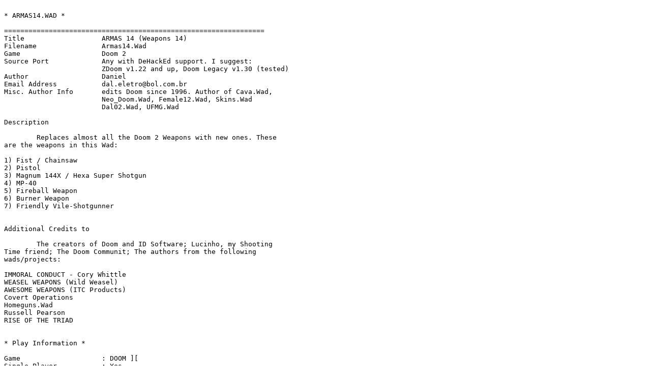

--- FILE ---
content_type: text/plain
request_url: http://phobos.xaoc.org/combos/armas14.txt
body_size: 2920
content:

* ARMAS14.WAD *

================================================================
Title                   ARMAS 14 (Weapons 14)
Filename                Armas14.Wad
Game                    Doom 2
Source Port             Any with DeHackEd support. I suggest:
			ZDoom v1.22 and up, Doom Legacy v1.30 (tested)
Author                  Daniel
Email Address           dal.eletro@bol.com.br
Misc. Author Info       edits Doom since 1996. Author of Cava.Wad,
			Neo_Doom.Wad, Female12.Wad, Skins.Wad
			Dal02.Wad, UFMG.Wad

Description

	Replaces almost all the Doom 2 Weapons with new ones. These
are the weapons in this Wad:

1) Fist / Chainsaw
2) Pistol
3) Magnum 144X / Hexa Super Shotgun
4) MP-40
5) Fireball Weapon
6) Burner Weapon
7) Friendly Vile-Shotgunner


Additional Credits to 

	The creators of Doom and ID Software; Lucinho, my Shooting
Time friend; The Doom Communit; The authors from the following
wads/projects:

IMMORAL CONDUCT - Cory Whittle
WEASEL WEAPONS (Wild Weasel)
AWESOME WEAPONS (ITC Products)
Covert Operations
Homeguns.Wad
Russell Pearson
RISE OF THE TRIAD


* Play Information *

Game                    : DOOM ][
Single Player           : Yes
Cooperative 2-8 Player  : Yes
Deathmatch 2-8 Player   : Yes
New Sounds              : Yes
New Graphics            : Yes
New Music               : No
Demos Replaced          : No

* Construction *

Base                    : Graphics and Sound Wad
Editor(s) used          : WinTex, XWE, DeHackEd, WaveStudio,
			  Paint, CorelDraw
Known Bugs              : In ZDoom 2.0, the Decaldef resource
                          (generates the shot hit on a wall)
                          will print mistake figures.

================================================================


* Instructions *

        Just unzip it to your favorite WAD directory, then
use the source port launcher program to load this wad, or
type, via DOS:

        ZDoom.exe -file [directory]\Armas14.wad

You can do the same with Doom Legacy:

        Legacy.exe -file [directory]\Armas14.wad

I did not tested this file with Doom2.exe. It's complicated
to use this file with Doom2.exe, so i'll not explain how to
do it. You can grab ZDoom and Doom Legacy at:

        http:\\www.zdoom.org
        http:\\legacy.newdoom.com

* Copyright / Permissions *

Authors may NOT use this level as a base to build additional
levels unless you ask me. BUT feel free to use the textures in
this wad as long as you credit all the folks up above and myself.

You MAY distribute this WAD, provided you include this file, with
no modifications. You may distribute this file in any electronic
format (BBS, Diskette, CD, etc) as long as you include this file
intact.

If you like this work, please send me an e-mail with your comment.
It is important to me! My e-mail is dal.eletro@bol.com.br.

Enjoy!